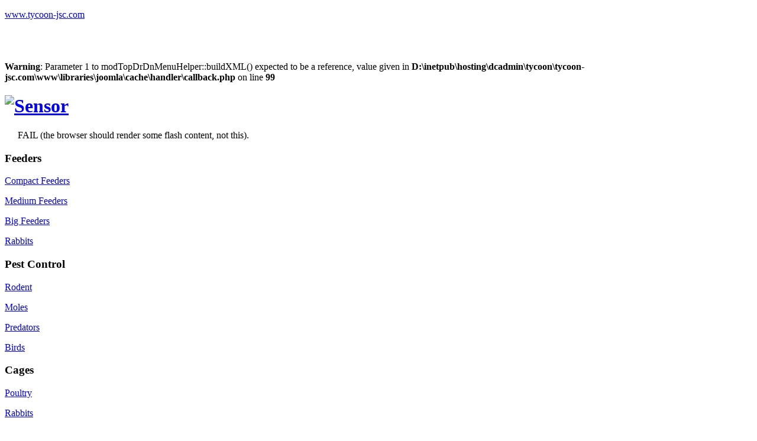

--- FILE ---
content_type: text/html; charset=utf-8
request_url: http://tycoon-jsc.com/index.php?option=com_virtuemart&page=shop.browse&category_id=7&Itemid=27
body_size: 22429
content:
<!DOCTYPE html PUBLIC "-//W3C//DTD XHTML 1.0 Transitional//EN" "http://www.w3.org/TR/xhtml1/DTD/xhtml1-transitional.dtd">
<html xmlns="http://www.w3.org/1999/xhtml" xml:lang="en-gb" lang="en-gb" dir="ltr" >
<head>
  <meta http-equiv="content-type" content="text/html; charset=utf-8" />
  <meta name="robots" content="index, follow" />
  <meta name="keywords" content="Farming, hunting, traps, cages ,feeders, pest control" />
  <meta name="description" content="" />
  <meta name="generator" content="Joomla! 1.5 - Open Source Content Management" />
  <title>Compact Feeders</title>
  <link href="/templates/theme491/favicon.ico" rel="shortcut icon" type="image/x-icon" />
  <script src="http://tycoon-jsc.com/components/com_virtuemart/fetchscript.php?gzip=0&amp;subdir[0]=/themes/default&amp;file[0]=theme.js&amp;subdir[1]=/js&amp;file[1]=sleight.js&amp;subdir[2]=/js/mootools&amp;file[2]=mootools-release-1.11.js&amp;subdir[3]=/js/mootools&amp;file[3]=mooPrompt.js" type="text/javascript"></script>
  <script type="text/javascript">var cart_title = "Cart";var ok_lbl="Continue";var cancel_lbl="Cancel";var notice_lbl="Notice";var live_site="http://tycoon-jsc.com";</script>
  <link href="http://tycoon-jsc.com/components/com_virtuemart/fetchscript.php?gzip=0&amp;subdir[0]=/themes/default&amp;file[0]=theme.css&amp;subdir[1]=/js/mootools&amp;file[1]=mooPrompt.css" type="text/css" rel="stylesheet" />


<script type="text/javascript" src="/templates/theme491/scripts/jquery.js"></script>
<script type="text/javascript" src="/templates/theme491/scripts/maxheight.js"></script>


	<script type="text/javascript">
	var $j = jQuery.noConflict();
		$j(document).ready(function(){
		$j('.menu-nav li').hover(
			function() {
				$j(this).addClass("active");
				$j(this).find('.ulwrapper').stop(false, true).slideDown();
				$j(this).find('.ulwrapper .ulwrapper').stop(false, true).slideUp('fast');
			},
			function() {
				$j(this).removeClass("active");        
				$j(this).find('div').stop(false, true).slideUp('fast');
			}
		);
		$j('.ulwrapper').hover(
			function() {
				$j('.parent').addClass("active_tab");
			},
			function() {
				$j('.parent').removeClass("active_tab");        
			}
		);
	});
	</script><script type="text/javascript" src="/templates/theme491/scripts/cufon-yui.js"></script>
<script type="text/javascript" src="/templates/theme491/scripts/Swis721_Md_BT_400.font.js"></script>
<script type="text/javascript" src="/templates/theme491/scripts/cufon-replace.js"></script>


<script type="text/javascript" src="http://info.template-help.com/files/ie6_warning/ie6_script_other.js"></script>

<link rel="stylesheet" href="/templates/theme491/css/constant.css" type="text/css" />
<link rel="stylesheet" href="/templates/theme491/css/template.css" type="text/css" />

<script>
  (function(i,s,o,g,r,a,m){i['GoogleAnalyticsObject']=r;i[r]=i[r]||function(){
  (i[r].q=i[r].q||[]).push(arguments)},i[r].l=1*new Date();a=s.createElement(o),
  m=s.getElementsByTagName(o)[0];a.async=1;a.src=g;m.parentNode.insertBefore(a,m)
  })(window,document,'script','https://www.google-analytics.com/analytics.js','ga');

  ga('create','UA-85895327-2','auto');
  ga('send','pageview');

</script>


<link rel="stylesheet" href="http://tycoon-jsc.com/components/com_imageshow/assets/css/style.css" type="text/css" /></head>
<body id="body"  onload="new ElementMaxHeight();">
<!--header-->
<div class="tail-row-top clear">
	<div class="main">
    	<div class="row-top">
        	<p style="text-align: left;"><a class="header-link" href="#">www.tycoon-jsc.com</a></p>
            
        </div>
    </div>
</div>
<div class="main">
	<div class="row-header">
    	<div class="fright row-top-menu">    		<p style="padding-left: 510px;">   <a href="/index.php"><img src="/images/british2.jpg" border="0" width="25" height="16" /></a> <a href="/fr"><img src="/images/france3.gif" border="0" width="25" height="16" style="border: 0px;" /></a> <a href="/ger"><img src="/images/german2.gif" border="0" width="25" height="16" style="border: 0px;" /></a></p>	        		<br />
<b>Warning</b>:  Parameter 1 to modTopDrDnMenuHelper::buildXML() expected to be a reference, value given in <b>D:\inetpub\hosting\dcadmin\tycoon\tycoon-jsc.com\www\libraries\joomla\cache\handler\callback.php</b> on line <b>99</b><br />
	    </div>
        <div class="fleft"><h1 id="logo"><a href="/index.php" title="Sensor "><img  title="Sensor " src="/templates/theme491/images/logo.png"   alt="Sensor "  /></a></h1></div>
        <div class="clear1"></div>
    </div>
    <div class="indent11">
    	<div class="content-wrapper-bottom">
    		<div class="wrapper-center-right">
            	<div class="wrapper-center-left">
                    <div class="content-wrapper-top clear">
                        <div class="wrapper-bottom-left">
                        	<div class="wrapper-bottom-right clear">
                            	                                  <div class="row-flash"><object style="margin:0 0 0 22px"  classid="clsid:D27CDB6E-AE6D-11cf-96B8-444553540000"
              codebase="http://download.macromedia.com/pub/shockwave/cabs/flash/swflash.cab#version=8,0,0,24"
             width="886px" height="405">
                <param name="movie" value="/images/stories/header_v8.swf?xmlUrl=images/stories/tfile_main.xml" />
                <param name="quality" value="high" />
                <param name="menu" value="false" />
                <param name="wmode" value="transparent"  />
                <!--[if !IE]> <-->
               <object data="/images/stories/header_v8.swf?xmlUrl=images/stories/tfile_main.xml"
                         width="886px" height="405" type="application/x-shockwave-flash">
                <param name="quality" value="high" />
                <param name="menu" value="false" />
                <param name="wmode" value="transparent"  />
                <param name="pluginurl" value="http://www.macromedia.com/go/getflashplayer" />
                FAIL (the browser should render some flash content, not this).
               </object>
               <!--> <![endif]-->
        </object></div>
                                                                  <!--content-->
                                 <div id="content">
                                 	                                    		 <img  src="/images/stories/extra_img_content.png" class="extra-img-content" alt=""  />
                                                                        <div class="clear style1">
                                        <div class="content-indent">
                                        	<div class="clear">
                                            	<!--right-->
												                                                 <!--left-->
                                                                                                <div id="left">
                                                    <div class="left-indent">
                                                        		<div class="wrapper-box module">
                            <div class="boxTitle">
                     <h3 >Feeders</h3>
                 </div>
                                <div class="clear">
                     <div class="boxIndent">
                        <p><a href="/index.php?option=com_virtuemart&amp;page=shop.browse&amp;category_id=7&amp;Itemid=27">Compact Feeders</a></p>
<p><a href="/index.php?option=com_virtuemart&amp;page=shop.browse&amp;category_id=8&amp;Itemid=27">Medium Feeders</a></p>
<p><a href="/index.php?option=com_virtuemart&amp;page=shop.browse&amp;category_id=9&amp;Itemid=27">Big Feeders</a></p>
<p><a href="/index.php?option=com_virtuemart&amp;page=shop.browse&amp;category_id=10&amp;Itemid=27">Rabbits</a></p>                    </div>
               </div>
		</div>
			<div class="wrapper-box module">
                            <div class="boxTitle">
                     <h3 >Pest Control</h3>
                 </div>
                                <div class="clear">
                     <div class="boxIndent">
                        <p><a href="/index.php?option=com_virtuemart&amp;page=shop.browse&amp;category_id=11&amp;Itemid=27">Rodent</a></p>
<p><a href="/index.php?option=com_virtuemart&amp;page=shop.browse&amp;category_id=12&amp;Itemid=27">Moles</a></p>
<p><a href="/index.php?option=com_virtuemart&amp;page=shop.browse&amp;category_id=12&amp;Itemid=27"></a><a href="/index.php?option=com_virtuemart&amp;page=shop.browse&amp;category_id=13&amp;Itemid=27">Predators</a></p>
<p><a href="/index.php?option=com_virtuemart&amp;page=shop.browse&amp;category_id=14&amp;Itemid=27">Birds</a></p>                    </div>
               </div>
		</div>
			<div class="wrapper-box module">
                            <div class="boxTitle">
                     <h3 >Cages</h3>
                 </div>
                                <div class="clear">
                     <div class="boxIndent">
                        <p><a href="/index.php?option=com_virtuemart&amp;page=shop.browse&amp;category_id=15&amp;Itemid=27">Poultry</a></p>
<p><a href="/index.php?option=com_virtuemart&amp;page=shop.browse&amp;category_id=18&amp;Itemid=27">Rabbits</a></p>                    </div>
               </div>
		</div>
			<div class="wrapper-box module">
                            <div class="boxTitle">
                     <h3 >Accessories</h3>
                 </div>
                                <div class="clear">
                     <div class="boxIndent">
                        <p><a href="/index.php?option=com_virtuemart&amp;page=shop.browse&amp;category_id=17&amp;Itemid=27">Nests</a></p>
<p><a href="/index.php?option=com_virtuemart&amp;page=shop.browse&amp;category_id=16&amp;Itemid=27">Drinkers</a></p>                    </div>
               </div>
		</div>
			<div class="wrapper-box module">
                            <div class="boxTitle">
                     <h3 >Informations</h3>
                 </div>
                                <div class="clear">
                     <div class="boxIndent">
                        <p><a href="/index.php?option=com_virtuemart&amp;page=shop.browse&amp;category_id=21&amp;Itemid=29">Legal publications</a></p>                    </div>
               </div>
		</div>
	
                                                    </div>
                                                </div>
                                                                                                <!--center-->
                                                <div id="container">
                                                     <div class="clear">
                                                                                                                <div id="vmMainPage">


<div class="buttons_heading">
<a href="/index2.php?option=com_virtuemart&amp;page=shop.pdf_output&amp;showpage=shop.browse&amp;pop=1&amp;output=pdf&amp;product_id=0&amp;category_id=7&amp;pop=1" title="PDF" onclick="void window.open('index2.php?option=com_virtuemart&amp;page=shop.pdf_output&amp;showpage=shop.browse&amp;pop=1&amp;output=pdf&amp;product_id=0&amp;category_id=7&amp;pop=1', '_blank', 'status=no,toolbar=no,scrollbars=yes,titlebar=no,menubar=no,resizable=yes,width=640,height=480,directories=no,location=no');return false;"><img src="http://tycoon-jsc.com/templates/theme491/images/pdf_button.png"  alt="PDF" name="PDF" align="middle" border="0" /></a><a href="/index2.php?option=com_virtuemart&amp;page=shop.browse&amp;only_page=1&amp;category_id=7&amp;pop=1&amp;tmpl=component&amp;" title="Print" onclick="void window.open('index2.php?option=com_virtuemart&amp;page=shop.browse&amp;only_page=1&amp;category_id=7&amp;pop=1&amp;tmpl=component&amp;', '_blank', 'status=no,toolbar=no,scrollbars=yes,titlebar=no,menubar=no,resizable=yes,width=640,height=480,directories=no,location=no');return false;"><img src="http://tycoon-jsc.com/templates/theme491/images/printButton.png"  alt="Print" name="Print" align="middle" border="0" /></a>
</div>
<h3>Compact Feeders 
	</h3>

<div style="text-align:left;">
	</div>

<!-- ORDER BY .... FORM -->
<form action="http://tycoon-jsc.com/index.php" method="get" name="order">


Sort by: 
<select class="inputbox" name="orderby" onchange="order.submit()">
<option value="product_list" >Select</option>
        <option value="product_name" >
        Product Name</option>
        <option value="product_cdate" >
        Latest Products</option>
        </select>
<script type="text/javascript">//<![CDATA[
            document.write('&nbsp;<input type="hidden" name="DescOrderBy" value="ASC" /><a href="javascript: document.order.DescOrderBy.value=\'DESC\'; document.order.submit()"><img src="http://tycoon-jsc.com/images/M_images/sort_asc.png" border="0" alt="Ascending order" title="Ascending order" width="12" height="12" /></a>');
            //]]></script>
<noscript>
            <select class="inputbox" name="DescOrderBy">
            <option  value="DESC">Descending order</option>
            <option selected="selected" value="ASC">Ascending order</option>
        </select>
        <input class="button" type="submit" value="Submit" />
            </noscript>
    <input type="hidden" name="Itemid" value="27" />
    <input type="hidden" name="option" value="com_virtuemart" />
    <input type="hidden" name="page" value="shop.browse" />
    <input type="hidden" name="category_id" value="7" />
    <input type="hidden" name="manufacturer_id" value="0" />
    <input type="hidden" name="keyword" value="" />
    <input type="hidden" name="keyword1" value="" />
    <input type="hidden" name="keyword2" value="" />
    
</form>
<div id="product_list" style="width:100%; float:none;">
<div style="margin-right: 5px; width:48%; float:left;" id="row_6967dd38a73c8"> <div class="browseProductContainer">
  <h2>
  <a style="font-size:16px; font-weight:bold;" href="/index.php?page=shop.product_details&amp;flypage=flypage.tpl&amp;product_id=26&amp;category_id=7&amp;option=com_virtuemart&amp;Itemid=27">Hopper feeder 10 L  /5023</a>
  </h2>
  <p ></p>
  <div style="float:left;width:90%" >
  	<a href="/index.php?page=shop.product_details&amp;flypage=flypage.tpl&amp;product_id=26&amp;category_id=7&amp;option=com_virtuemart&amp;Itemid=27" title="Hopper feeder 10 L  /5023">
        <img src="http://tycoon-jsc.com/components/com_virtuemart/shop_image/product/Hopper_feeder_10_4ee67a54ba74e.jpg" height="220" width="144" class="browseProductImage" border="0" title="Hopper feeder 10 L  /5023" alt="Hopper feeder 10 L  /5023"  />       </a>
  </div>
  
  <br style="clear:both;" />
  
  <div style="float:left;width:90%"></div>
  
  <a href="/index.php?page=shop.product_details&amp;flypage=flypage.tpl&amp;product_id=26&amp;category_id=7&amp;option=com_virtuemart&amp;Itemid=27">[Product Details...]</a>
  <br style="clear:both;" />
  <div style="float:left;width:90%;margin-top: 3px;">
        </div>
  <div style="float:left;width:90%;margin-top: 3px;">  </div>
  <br style="clear:both;" />
</div>

</div><div style="margin-right: 5px; width:48%; float:left;" id="row_6967dd38a77b0"> <div class="browseProductContainer">
  <h2>
  <a style="font-size:16px; font-weight:bold;" href="/index.php?page=shop.product_details&amp;flypage=flypage.tpl&amp;product_id=23&amp;category_id=7&amp;option=com_virtuemart&amp;Itemid=27">Poultry feeder /5017</a>
  </h2>
  <p ></p>
  <div style="float:left;width:90%" >
  	<a href="/index.php?page=shop.product_details&amp;flypage=flypage.tpl&amp;product_id=23&amp;category_id=7&amp;option=com_virtuemart&amp;Itemid=27" title="Poultry feeder /5017">
        <img src="http://tycoon-jsc.com/components/com_virtuemart/shop_image/product/Poultry_feeder__4ed8033a42fad.jpg" height="220" width="220" class="browseProductImage" border="0" title="Poultry feeder /5017" alt="Poultry feeder /5017"  />       </a>
  </div>
  
  <br style="clear:both;" />
  
  <div style="float:left;width:90%"></div>
  
  <a href="/index.php?page=shop.product_details&amp;flypage=flypage.tpl&amp;product_id=23&amp;category_id=7&amp;option=com_virtuemart&amp;Itemid=27">[Product Details...]</a>
  <br style="clear:both;" />
  <div style="float:left;width:90%;margin-top: 3px;">
        </div>
  <div style="float:left;width:90%;margin-top: 3px;">  </div>
  <br style="clear:both;" />
</div>

</div><br class="clr" /><div style="margin-right: 5px; width:48%; float:left;" id="row_6967dd38a7b98"> <div class="browseProductContainer">
  <h2>
  <a style="font-size:16px; font-weight:bold;" href="/index.php?page=shop.product_details&amp;flypage=flypage.tpl&amp;product_id=27&amp;category_id=7&amp;option=com_virtuemart&amp;Itemid=27">Wall feeder /5096</a>
  </h2>
  <p ></p>
  <div style="float:left;width:90%" >
  	<a href="/index.php?page=shop.product_details&amp;flypage=flypage.tpl&amp;product_id=27&amp;category_id=7&amp;option=com_virtuemart&amp;Itemid=27" title="Wall feeder /5096">
        <img src="http://tycoon-jsc.com/components/com_virtuemart/shop_image/product/Wall_feeder_for__4ee6826a2711d.jpg" height="160" width="140" class="browseProductImage" border="0" title="Wall feeder /5096" alt="Wall feeder /5096"  />       </a>
  </div>
  
  <br style="clear:both;" />
  
  <div style="float:left;width:90%"></div>
  
  <a href="/index.php?page=shop.product_details&amp;flypage=flypage.tpl&amp;product_id=27&amp;category_id=7&amp;option=com_virtuemart&amp;Itemid=27">[Product Details...]</a>
  <br style="clear:both;" />
  <div style="float:left;width:90%;margin-top: 3px;">
        </div>
  <div style="float:left;width:90%;margin-top: 3px;">  </div>
  <br style="clear:both;" />
</div>

</div><div style="margin-right: 5px; width:48%; float:left;" id="row_6967dd38a7f80"> <div class="browseProductContainer">
  <h2>
  <a style="font-size:16px; font-weight:bold;" href="/index.php?page=shop.product_details&amp;flypage=flypage.tpl&amp;product_id=25&amp;category_id=7&amp;option=com_virtuemart&amp;Itemid=27">Poutry feeder with drawer /5031</a>
  </h2>
  <p ></p>
  <div style="float:left;width:90%" >
  	<a href="/index.php?page=shop.product_details&amp;flypage=flypage.tpl&amp;product_id=25&amp;category_id=7&amp;option=com_virtuemart&amp;Itemid=27" title="Poutry feeder with drawer /5031">
        <img src="http://tycoon-jsc.com/components/com_virtuemart/shop_image/product/Poutry_feeder_wi_4ed81047cdeaa.jpg" height="144" width="220" class="browseProductImage" border="0" title="Poutry feeder with drawer /5031" alt="Poutry feeder with drawer /5031"  />       </a>
  </div>
  
  <br style="clear:both;" />
  
  <div style="float:left;width:90%"></div>
  
  <a href="/index.php?page=shop.product_details&amp;flypage=flypage.tpl&amp;product_id=25&amp;category_id=7&amp;option=com_virtuemart&amp;Itemid=27">[Product Details...]</a>
  <br style="clear:both;" />
  <div style="float:left;width:90%;margin-top: 3px;">
        </div>
  <div style="float:left;width:90%;margin-top: 3px;">  </div>
  <br style="clear:both;" />
</div>

</div><br class="clr" /><div style="margin-right: 5px; width:98%; float:left;" id="row_6967dd38a8750"> <div class="browseProductContainer">
  <h2>
  <a style="font-size:16px; font-weight:bold;" href="/index.php?page=shop.product_details&amp;flypage=flypage.tpl&amp;product_id=63&amp;category_id=7&amp;option=com_virtuemart&amp;Itemid=27">Linear feeder /5102</a>
  </h2>
  <p ></p>
  <div style="float:left;width:90%" >
  	<a href="/index.php?page=shop.product_details&amp;flypage=flypage.tpl&amp;product_id=63&amp;category_id=7&amp;option=com_virtuemart&amp;Itemid=27" title="Linear feeder /5102">
        <img src="http://tycoon-jsc.com/components/com_virtuemart/shop_image/product/Linear_feeder__5_4f1584285d4cd.jpg" height="124" width="180" class="browseProductImage" border="0" title="Linear feeder /5102" alt="Linear feeder /5102"  />       </a>
  </div>
  
  <br style="clear:both;" />
  
  <div style="float:left;width:90%"></div>
  
  <a href="/index.php?page=shop.product_details&amp;flypage=flypage.tpl&amp;product_id=63&amp;category_id=7&amp;option=com_virtuemart&amp;Itemid=27">[Product Details...]</a>
  <br style="clear:both;" />
  <div style="float:left;width:90%;margin-top: 3px;">
        </div>
  <div style="float:left;width:90%;margin-top: 3px;">  </div>
  <br style="clear:both;" />
</div>

</div></div>
<br class="clr" />
<!-- BEGIN PAGE NAVIGATION -->
<div align="center">
	<ul class="pagination">
<li><span class="pagenav">&laquo;&laquo; Start</span></li>
<li><span class="pagenav">&laquo; Prev</span></li>
<li><span class="pagenav"> 1 </span></li>
<li><span class="pagenav">Next &raquo;</span></li>
<li><span class="pagenav">End &raquo;&raquo;</span></li>
</ul>	Results 1 - 5 of 5</div>
<!-- END PAGE NAVIGATION -->
<div id="statusBox" style="text-align:center;display:none;visibility:hidden;"></div></div>

                                                    </div>
                                                </div>
                                            </div>
                                        </div>
                                    </div>
                            </div>
                        </div>
                     </div>
                </div>
            </div>
        </div>
    </div>
    <div class="wrapper-bottom-corner clear"></div>
    </div>
    <!--footer-->
    <div class="footer"><div class="clear">		<div class="wrapper-box-extra modules2">
            	<div class="extra-indent">
                	                    <div class="boxTitle">
                         <h3 >web design 2012</h3>
                     </div>
                                        <div class="clear">
                         <div class="boxIndent">
                            <p><a href="http://www.victttor.com/" target="_blank"><span style="color: #ffffff;">www.VICTTTOR.com</span></a></p>                        </div>
                   </div>
                </div>
		</div>
	</div></div>
</div>
<script type="text/javascript"> Cufon.now(); </script>

</body>
</html>

--- FILE ---
content_type: text/plain
request_url: https://www.google-analytics.com/j/collect?v=1&_v=j102&a=312280190&t=pageview&_s=1&dl=http%3A%2F%2Ftycoon-jsc.com%2Findex.php%3Foption%3Dcom_virtuemart%26page%3Dshop.browse%26category_id%3D7%26Itemid%3D27&ul=en-us%40posix&dt=Compact%20Feeders&sr=1280x720&vp=1280x720&_u=IEBAAEABAAAAACAAI~&jid=1466439990&gjid=1152546562&cid=2010119846.1768414523&tid=UA-85895327-2&_gid=1516170955.1768414523&_r=1&_slc=1&z=840253325
body_size: -450
content:
2,cG-VL91Y8LLZY